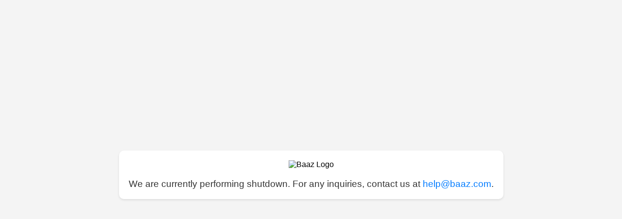

--- FILE ---
content_type: text/html
request_url: https://baaz.com/hashtag/%D8%AB%D9%82%D8%A7%D9%81%D8%A9_%D8%A7%D9%84%D8%A5%D8%B9%D8%AA%D8%B0%D8%A7%D8%B1
body_size: 390
content:
<!DOCTYPE html>
<html lang="en">
<head>
    <meta charset="UTF-8">
    <meta name="viewport" content="width=device-width, initial-scale=1.0">
    <title>Maintenance</title>
    <style>
        body {
            display: flex;
            justify-content: center;
            align-items: center;
            height: 100vh;
            margin: 0;
            font-family: Arial, sans-serif;
            background-color: #f4f4f4;
            text-align: center;
        }
        .container {
            padding: 20px;
            background: white;
            box-shadow: 0 2px 4px rgba(0, 0, 0, 0.1);
            border-radius: 10px;
        }
        .logo {
            max-width: 100%;
            height: auto;
        }
        .message {
            margin-top: 20px;
            font-size: 1.2em;
            color: #333;
        }
        .email {
            color: #007BFF;
            text-decoration: none;
        }
    </style>
</head>
<body>
    <div class="container">
        <img src="https://marketingwebassets.baaz.com/prod/assets/images/logos/Bazz-logo-download-new.svg" alt="Baaz Logo" class="logo">
        <div class="message">
            We are currently performing shutdown. For any inquiries, contact us at <a href="mailto:help@yourwebsite.com" class="email">help@baaz.com</a>.
        </div>
    </div>
</body>
</html>
